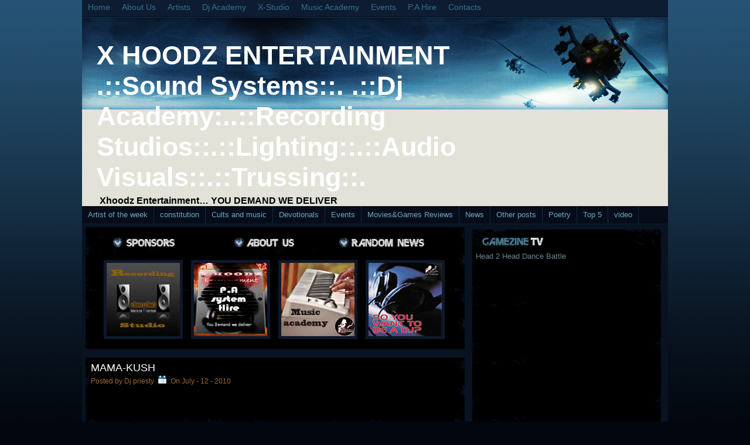

--- FILE ---
content_type: text/html; charset=UTF-8
request_url: https://x-hoodz.com/mama-kush/
body_size: 8374
content:
<!DOCTYPE html PUBLIC "-//W3C//DTD XHTML 1.0 Transitional//EN" "http://www.w3.org/TR/xhtml1/DTD/xhtml1-transitional.dtd">
<html xmlns="http://www.w3.org/1999/xhtml" lang="en-US">
<head profile="http://gmpg.org/xfn/11">
<meta http-equiv="Content-Type" content="text/html; charset=UTF-8" />
<title>X HOODZ ENTERTAINMENT .::Sound Systems::. .::Dj Academy:..::Recording Studios::.::Lighting::.::Audio Visuals::.::Trussing::.  &raquo; Blog Archive   &raquo; MAMA-Kush</title>
<meta name="generator" content="WordPress 6.8.3" /> <!-- leave this for stats -->
<link rel="stylesheet" href="https://x-hoodz.com/wp-content/themes/gamezine/style.css" type="text/css" media="all" />
<link rel="alternate" type="application/rss+xml" title="X HOODZ ENTERTAINMENT .::Sound Systems::. .::Dj Academy:..::Recording Studios::.::Lighting::.::Audio Visuals::.::Trussing::. RSS Feed" href="https://x-hoodz.com/feed/" />
<link rel="pingback" href="https://x-hoodz.com/xmlrpc.php" />
<link rel="stylesheet" type="text/css" href="https://x-hoodz.com/wp-content/themes/gamezine/glide.css" media="screen" />	
<link rel="stylesheet" type="text/css" href="https://x-hoodz.com/wp-content/themes/gamezine/tabs.css" media="screen" />	
<script type="text/javascript" src="https://x-hoodz.com/wp-content/themes/gamezine/js/jquery-1.2.6.min.js"></script>
<script type="text/javascript" src="https://x-hoodz.com/wp-content/themes/gamezine/js/superfish.js"></script>
<script type="text/javascript" src="https://x-hoodz.com/wp-content/themes/gamezine/js/hoverIntent.js"></script>
<script type="text/javascript" src="https://x-hoodz.com/wp-content/themes/gamezine/js/glide.js"></script>
<script type="text/javascript" src="https://x-hoodz.com/wp-content/themes/gamezine/js/slider.js"></script>
<script type="text/javascript" src="https://x-hoodz.com/wp-content/themes/gamezine/js/hover.js"></script>
<script type="text/javascript" src="https://x-hoodz.com/wp-content/themes/gamezine/js/jquery-ui-personalized-1.5.2.packed.js"></script>

<script type="text/javascript">
	jQuery(function(){
			jQuery('ul.sf-menu').superfish();
		});
</script>


		<link rel='archives' title='July 2016' href='https://x-hoodz.com/2016/07/' />
	<link rel='archives' title='December 2015' href='https://x-hoodz.com/2015/12/' />
	<link rel='archives' title='October 2015' href='https://x-hoodz.com/2015/10/' />
	<link rel='archives' title='September 2015' href='https://x-hoodz.com/2015/09/' />
	<link rel='archives' title='August 2015' href='https://x-hoodz.com/2015/08/' />
	<link rel='archives' title='June 2015' href='https://x-hoodz.com/2015/06/' />
	<link rel='archives' title='May 2015' href='https://x-hoodz.com/2015/05/' />
	<link rel='archives' title='March 2015' href='https://x-hoodz.com/2015/03/' />
	<link rel='archives' title='February 2015' href='https://x-hoodz.com/2015/02/' />
	<link rel='archives' title='January 2015' href='https://x-hoodz.com/2015/01/' />
	<link rel='archives' title='September 2014' href='https://x-hoodz.com/2014/09/' />
	<link rel='archives' title='July 2014' href='https://x-hoodz.com/2014/07/' />
	<link rel='archives' title='June 2014' href='https://x-hoodz.com/2014/06/' />
	<link rel='archives' title='May 2014' href='https://x-hoodz.com/2014/05/' />
	<link rel='archives' title='February 2014' href='https://x-hoodz.com/2014/02/' />
	<link rel='archives' title='January 2014' href='https://x-hoodz.com/2014/01/' />
	<link rel='archives' title='November 2013' href='https://x-hoodz.com/2013/11/' />
	<link rel='archives' title='October 2013' href='https://x-hoodz.com/2013/10/' />
	<link rel='archives' title='August 2013' href='https://x-hoodz.com/2013/08/' />
	<link rel='archives' title='July 2013' href='https://x-hoodz.com/2013/07/' />
	<link rel='archives' title='June 2013' href='https://x-hoodz.com/2013/06/' />
	<link rel='archives' title='April 2013' href='https://x-hoodz.com/2013/04/' />
	<link rel='archives' title='March 2013' href='https://x-hoodz.com/2013/03/' />
	<link rel='archives' title='February 2013' href='https://x-hoodz.com/2013/02/' />
	<link rel='archives' title='January 2013' href='https://x-hoodz.com/2013/01/' />
	<link rel='archives' title='December 2012' href='https://x-hoodz.com/2012/12/' />
	<link rel='archives' title='November 2012' href='https://x-hoodz.com/2012/11/' />
	<link rel='archives' title='October 2012' href='https://x-hoodz.com/2012/10/' />
	<link rel='archives' title='September 2012' href='https://x-hoodz.com/2012/09/' />
	<link rel='archives' title='August 2012' href='https://x-hoodz.com/2012/08/' />
	<link rel='archives' title='July 2012' href='https://x-hoodz.com/2012/07/' />
	<link rel='archives' title='June 2012' href='https://x-hoodz.com/2012/06/' />
	<link rel='archives' title='May 2012' href='https://x-hoodz.com/2012/05/' />
	<link rel='archives' title='March 2012' href='https://x-hoodz.com/2012/03/' />
	<link rel='archives' title='February 2012' href='https://x-hoodz.com/2012/02/' />
	<link rel='archives' title='January 2012' href='https://x-hoodz.com/2012/01/' />
	<link rel='archives' title='November 2011' href='https://x-hoodz.com/2011/11/' />
	<link rel='archives' title='October 2011' href='https://x-hoodz.com/2011/10/' />
	<link rel='archives' title='September 2011' href='https://x-hoodz.com/2011/09/' />
	<link rel='archives' title='August 2011' href='https://x-hoodz.com/2011/08/' />
	<link rel='archives' title='July 2011' href='https://x-hoodz.com/2011/07/' />
	<link rel='archives' title='June 2011' href='https://x-hoodz.com/2011/06/' />
	<link rel='archives' title='May 2011' href='https://x-hoodz.com/2011/05/' />
	<link rel='archives' title='April 2011' href='https://x-hoodz.com/2011/04/' />
	<link rel='archives' title='March 2011' href='https://x-hoodz.com/2011/03/' />
	<link rel='archives' title='February 2011' href='https://x-hoodz.com/2011/02/' />
	<link rel='archives' title='January 2011' href='https://x-hoodz.com/2011/01/' />
	<link rel='archives' title='November 2010' href='https://x-hoodz.com/2010/11/' />
	<link rel='archives' title='September 2010' href='https://x-hoodz.com/2010/09/' />
	<link rel='archives' title='August 2010' href='https://x-hoodz.com/2010/08/' />
	<link rel='archives' title='July 2010' href='https://x-hoodz.com/2010/07/' />
	<link rel='archives' title='June 2010' href='https://x-hoodz.com/2010/06/' />
	<link rel='archives' title='May 2010' href='https://x-hoodz.com/2010/05/' />
	<link rel='archives' title='April 2010' href='https://x-hoodz.com/2010/04/' />
	<link rel='archives' title='March 2010' href='https://x-hoodz.com/2010/03/' />
	<link rel='archives' title='February 2010' href='https://x-hoodz.com/2010/02/' />
		<meta name='robots' content='max-image-preview:large' />
	<style>img:is([sizes="auto" i], [sizes^="auto," i]) { contain-intrinsic-size: 3000px 1500px }</style>
	<link rel="alternate" type="application/rss+xml" title="X HOODZ ENTERTAINMENT .::Sound Systems::. .::Dj Academy:..::Recording Studios::.::Lighting::.::Audio Visuals::.::Trussing::. &raquo; MAMA-Kush Comments Feed" href="https://x-hoodz.com/mama-kush/feed/" />
<script type="text/javascript">
/* <![CDATA[ */
window._wpemojiSettings = {"baseUrl":"https:\/\/s.w.org\/images\/core\/emoji\/16.0.1\/72x72\/","ext":".png","svgUrl":"https:\/\/s.w.org\/images\/core\/emoji\/16.0.1\/svg\/","svgExt":".svg","source":{"concatemoji":"https:\/\/x-hoodz.com\/wp-includes\/js\/wp-emoji-release.min.js?ver=6.8.3"}};
/*! This file is auto-generated */
!function(s,n){var o,i,e;function c(e){try{var t={supportTests:e,timestamp:(new Date).valueOf()};sessionStorage.setItem(o,JSON.stringify(t))}catch(e){}}function p(e,t,n){e.clearRect(0,0,e.canvas.width,e.canvas.height),e.fillText(t,0,0);var t=new Uint32Array(e.getImageData(0,0,e.canvas.width,e.canvas.height).data),a=(e.clearRect(0,0,e.canvas.width,e.canvas.height),e.fillText(n,0,0),new Uint32Array(e.getImageData(0,0,e.canvas.width,e.canvas.height).data));return t.every(function(e,t){return e===a[t]})}function u(e,t){e.clearRect(0,0,e.canvas.width,e.canvas.height),e.fillText(t,0,0);for(var n=e.getImageData(16,16,1,1),a=0;a<n.data.length;a++)if(0!==n.data[a])return!1;return!0}function f(e,t,n,a){switch(t){case"flag":return n(e,"\ud83c\udff3\ufe0f\u200d\u26a7\ufe0f","\ud83c\udff3\ufe0f\u200b\u26a7\ufe0f")?!1:!n(e,"\ud83c\udde8\ud83c\uddf6","\ud83c\udde8\u200b\ud83c\uddf6")&&!n(e,"\ud83c\udff4\udb40\udc67\udb40\udc62\udb40\udc65\udb40\udc6e\udb40\udc67\udb40\udc7f","\ud83c\udff4\u200b\udb40\udc67\u200b\udb40\udc62\u200b\udb40\udc65\u200b\udb40\udc6e\u200b\udb40\udc67\u200b\udb40\udc7f");case"emoji":return!a(e,"\ud83e\udedf")}return!1}function g(e,t,n,a){var r="undefined"!=typeof WorkerGlobalScope&&self instanceof WorkerGlobalScope?new OffscreenCanvas(300,150):s.createElement("canvas"),o=r.getContext("2d",{willReadFrequently:!0}),i=(o.textBaseline="top",o.font="600 32px Arial",{});return e.forEach(function(e){i[e]=t(o,e,n,a)}),i}function t(e){var t=s.createElement("script");t.src=e,t.defer=!0,s.head.appendChild(t)}"undefined"!=typeof Promise&&(o="wpEmojiSettingsSupports",i=["flag","emoji"],n.supports={everything:!0,everythingExceptFlag:!0},e=new Promise(function(e){s.addEventListener("DOMContentLoaded",e,{once:!0})}),new Promise(function(t){var n=function(){try{var e=JSON.parse(sessionStorage.getItem(o));if("object"==typeof e&&"number"==typeof e.timestamp&&(new Date).valueOf()<e.timestamp+604800&&"object"==typeof e.supportTests)return e.supportTests}catch(e){}return null}();if(!n){if("undefined"!=typeof Worker&&"undefined"!=typeof OffscreenCanvas&&"undefined"!=typeof URL&&URL.createObjectURL&&"undefined"!=typeof Blob)try{var e="postMessage("+g.toString()+"("+[JSON.stringify(i),f.toString(),p.toString(),u.toString()].join(",")+"));",a=new Blob([e],{type:"text/javascript"}),r=new Worker(URL.createObjectURL(a),{name:"wpTestEmojiSupports"});return void(r.onmessage=function(e){c(n=e.data),r.terminate(),t(n)})}catch(e){}c(n=g(i,f,p,u))}t(n)}).then(function(e){for(var t in e)n.supports[t]=e[t],n.supports.everything=n.supports.everything&&n.supports[t],"flag"!==t&&(n.supports.everythingExceptFlag=n.supports.everythingExceptFlag&&n.supports[t]);n.supports.everythingExceptFlag=n.supports.everythingExceptFlag&&!n.supports.flag,n.DOMReady=!1,n.readyCallback=function(){n.DOMReady=!0}}).then(function(){return e}).then(function(){var e;n.supports.everything||(n.readyCallback(),(e=n.source||{}).concatemoji?t(e.concatemoji):e.wpemoji&&e.twemoji&&(t(e.twemoji),t(e.wpemoji)))}))}((window,document),window._wpemojiSettings);
/* ]]> */
</script>
<style id='wp-emoji-styles-inline-css' type='text/css'>

	img.wp-smiley, img.emoji {
		display: inline !important;
		border: none !important;
		box-shadow: none !important;
		height: 1em !important;
		width: 1em !important;
		margin: 0 0.07em !important;
		vertical-align: -0.1em !important;
		background: none !important;
		padding: 0 !important;
	}
</style>
<link rel='stylesheet' id='wp-block-library-css' href='https://x-hoodz.com/wp-includes/css/dist/block-library/style.min.css?ver=6.8.3' type='text/css' media='all' />
<style id='classic-theme-styles-inline-css' type='text/css'>
/*! This file is auto-generated */
.wp-block-button__link{color:#fff;background-color:#32373c;border-radius:9999px;box-shadow:none;text-decoration:none;padding:calc(.667em + 2px) calc(1.333em + 2px);font-size:1.125em}.wp-block-file__button{background:#32373c;color:#fff;text-decoration:none}
</style>
<style id='global-styles-inline-css' type='text/css'>
:root{--wp--preset--aspect-ratio--square: 1;--wp--preset--aspect-ratio--4-3: 4/3;--wp--preset--aspect-ratio--3-4: 3/4;--wp--preset--aspect-ratio--3-2: 3/2;--wp--preset--aspect-ratio--2-3: 2/3;--wp--preset--aspect-ratio--16-9: 16/9;--wp--preset--aspect-ratio--9-16: 9/16;--wp--preset--color--black: #000000;--wp--preset--color--cyan-bluish-gray: #abb8c3;--wp--preset--color--white: #ffffff;--wp--preset--color--pale-pink: #f78da7;--wp--preset--color--vivid-red: #cf2e2e;--wp--preset--color--luminous-vivid-orange: #ff6900;--wp--preset--color--luminous-vivid-amber: #fcb900;--wp--preset--color--light-green-cyan: #7bdcb5;--wp--preset--color--vivid-green-cyan: #00d084;--wp--preset--color--pale-cyan-blue: #8ed1fc;--wp--preset--color--vivid-cyan-blue: #0693e3;--wp--preset--color--vivid-purple: #9b51e0;--wp--preset--gradient--vivid-cyan-blue-to-vivid-purple: linear-gradient(135deg,rgba(6,147,227,1) 0%,rgb(155,81,224) 100%);--wp--preset--gradient--light-green-cyan-to-vivid-green-cyan: linear-gradient(135deg,rgb(122,220,180) 0%,rgb(0,208,130) 100%);--wp--preset--gradient--luminous-vivid-amber-to-luminous-vivid-orange: linear-gradient(135deg,rgba(252,185,0,1) 0%,rgba(255,105,0,1) 100%);--wp--preset--gradient--luminous-vivid-orange-to-vivid-red: linear-gradient(135deg,rgba(255,105,0,1) 0%,rgb(207,46,46) 100%);--wp--preset--gradient--very-light-gray-to-cyan-bluish-gray: linear-gradient(135deg,rgb(238,238,238) 0%,rgb(169,184,195) 100%);--wp--preset--gradient--cool-to-warm-spectrum: linear-gradient(135deg,rgb(74,234,220) 0%,rgb(151,120,209) 20%,rgb(207,42,186) 40%,rgb(238,44,130) 60%,rgb(251,105,98) 80%,rgb(254,248,76) 100%);--wp--preset--gradient--blush-light-purple: linear-gradient(135deg,rgb(255,206,236) 0%,rgb(152,150,240) 100%);--wp--preset--gradient--blush-bordeaux: linear-gradient(135deg,rgb(254,205,165) 0%,rgb(254,45,45) 50%,rgb(107,0,62) 100%);--wp--preset--gradient--luminous-dusk: linear-gradient(135deg,rgb(255,203,112) 0%,rgb(199,81,192) 50%,rgb(65,88,208) 100%);--wp--preset--gradient--pale-ocean: linear-gradient(135deg,rgb(255,245,203) 0%,rgb(182,227,212) 50%,rgb(51,167,181) 100%);--wp--preset--gradient--electric-grass: linear-gradient(135deg,rgb(202,248,128) 0%,rgb(113,206,126) 100%);--wp--preset--gradient--midnight: linear-gradient(135deg,rgb(2,3,129) 0%,rgb(40,116,252) 100%);--wp--preset--font-size--small: 13px;--wp--preset--font-size--medium: 20px;--wp--preset--font-size--large: 36px;--wp--preset--font-size--x-large: 42px;--wp--preset--spacing--20: 0.44rem;--wp--preset--spacing--30: 0.67rem;--wp--preset--spacing--40: 1rem;--wp--preset--spacing--50: 1.5rem;--wp--preset--spacing--60: 2.25rem;--wp--preset--spacing--70: 3.38rem;--wp--preset--spacing--80: 5.06rem;--wp--preset--shadow--natural: 6px 6px 9px rgba(0, 0, 0, 0.2);--wp--preset--shadow--deep: 12px 12px 50px rgba(0, 0, 0, 0.4);--wp--preset--shadow--sharp: 6px 6px 0px rgba(0, 0, 0, 0.2);--wp--preset--shadow--outlined: 6px 6px 0px -3px rgba(255, 255, 255, 1), 6px 6px rgba(0, 0, 0, 1);--wp--preset--shadow--crisp: 6px 6px 0px rgba(0, 0, 0, 1);}:where(.is-layout-flex){gap: 0.5em;}:where(.is-layout-grid){gap: 0.5em;}body .is-layout-flex{display: flex;}.is-layout-flex{flex-wrap: wrap;align-items: center;}.is-layout-flex > :is(*, div){margin: 0;}body .is-layout-grid{display: grid;}.is-layout-grid > :is(*, div){margin: 0;}:where(.wp-block-columns.is-layout-flex){gap: 2em;}:where(.wp-block-columns.is-layout-grid){gap: 2em;}:where(.wp-block-post-template.is-layout-flex){gap: 1.25em;}:where(.wp-block-post-template.is-layout-grid){gap: 1.25em;}.has-black-color{color: var(--wp--preset--color--black) !important;}.has-cyan-bluish-gray-color{color: var(--wp--preset--color--cyan-bluish-gray) !important;}.has-white-color{color: var(--wp--preset--color--white) !important;}.has-pale-pink-color{color: var(--wp--preset--color--pale-pink) !important;}.has-vivid-red-color{color: var(--wp--preset--color--vivid-red) !important;}.has-luminous-vivid-orange-color{color: var(--wp--preset--color--luminous-vivid-orange) !important;}.has-luminous-vivid-amber-color{color: var(--wp--preset--color--luminous-vivid-amber) !important;}.has-light-green-cyan-color{color: var(--wp--preset--color--light-green-cyan) !important;}.has-vivid-green-cyan-color{color: var(--wp--preset--color--vivid-green-cyan) !important;}.has-pale-cyan-blue-color{color: var(--wp--preset--color--pale-cyan-blue) !important;}.has-vivid-cyan-blue-color{color: var(--wp--preset--color--vivid-cyan-blue) !important;}.has-vivid-purple-color{color: var(--wp--preset--color--vivid-purple) !important;}.has-black-background-color{background-color: var(--wp--preset--color--black) !important;}.has-cyan-bluish-gray-background-color{background-color: var(--wp--preset--color--cyan-bluish-gray) !important;}.has-white-background-color{background-color: var(--wp--preset--color--white) !important;}.has-pale-pink-background-color{background-color: var(--wp--preset--color--pale-pink) !important;}.has-vivid-red-background-color{background-color: var(--wp--preset--color--vivid-red) !important;}.has-luminous-vivid-orange-background-color{background-color: var(--wp--preset--color--luminous-vivid-orange) !important;}.has-luminous-vivid-amber-background-color{background-color: var(--wp--preset--color--luminous-vivid-amber) !important;}.has-light-green-cyan-background-color{background-color: var(--wp--preset--color--light-green-cyan) !important;}.has-vivid-green-cyan-background-color{background-color: var(--wp--preset--color--vivid-green-cyan) !important;}.has-pale-cyan-blue-background-color{background-color: var(--wp--preset--color--pale-cyan-blue) !important;}.has-vivid-cyan-blue-background-color{background-color: var(--wp--preset--color--vivid-cyan-blue) !important;}.has-vivid-purple-background-color{background-color: var(--wp--preset--color--vivid-purple) !important;}.has-black-border-color{border-color: var(--wp--preset--color--black) !important;}.has-cyan-bluish-gray-border-color{border-color: var(--wp--preset--color--cyan-bluish-gray) !important;}.has-white-border-color{border-color: var(--wp--preset--color--white) !important;}.has-pale-pink-border-color{border-color: var(--wp--preset--color--pale-pink) !important;}.has-vivid-red-border-color{border-color: var(--wp--preset--color--vivid-red) !important;}.has-luminous-vivid-orange-border-color{border-color: var(--wp--preset--color--luminous-vivid-orange) !important;}.has-luminous-vivid-amber-border-color{border-color: var(--wp--preset--color--luminous-vivid-amber) !important;}.has-light-green-cyan-border-color{border-color: var(--wp--preset--color--light-green-cyan) !important;}.has-vivid-green-cyan-border-color{border-color: var(--wp--preset--color--vivid-green-cyan) !important;}.has-pale-cyan-blue-border-color{border-color: var(--wp--preset--color--pale-cyan-blue) !important;}.has-vivid-cyan-blue-border-color{border-color: var(--wp--preset--color--vivid-cyan-blue) !important;}.has-vivid-purple-border-color{border-color: var(--wp--preset--color--vivid-purple) !important;}.has-vivid-cyan-blue-to-vivid-purple-gradient-background{background: var(--wp--preset--gradient--vivid-cyan-blue-to-vivid-purple) !important;}.has-light-green-cyan-to-vivid-green-cyan-gradient-background{background: var(--wp--preset--gradient--light-green-cyan-to-vivid-green-cyan) !important;}.has-luminous-vivid-amber-to-luminous-vivid-orange-gradient-background{background: var(--wp--preset--gradient--luminous-vivid-amber-to-luminous-vivid-orange) !important;}.has-luminous-vivid-orange-to-vivid-red-gradient-background{background: var(--wp--preset--gradient--luminous-vivid-orange-to-vivid-red) !important;}.has-very-light-gray-to-cyan-bluish-gray-gradient-background{background: var(--wp--preset--gradient--very-light-gray-to-cyan-bluish-gray) !important;}.has-cool-to-warm-spectrum-gradient-background{background: var(--wp--preset--gradient--cool-to-warm-spectrum) !important;}.has-blush-light-purple-gradient-background{background: var(--wp--preset--gradient--blush-light-purple) !important;}.has-blush-bordeaux-gradient-background{background: var(--wp--preset--gradient--blush-bordeaux) !important;}.has-luminous-dusk-gradient-background{background: var(--wp--preset--gradient--luminous-dusk) !important;}.has-pale-ocean-gradient-background{background: var(--wp--preset--gradient--pale-ocean) !important;}.has-electric-grass-gradient-background{background: var(--wp--preset--gradient--electric-grass) !important;}.has-midnight-gradient-background{background: var(--wp--preset--gradient--midnight) !important;}.has-small-font-size{font-size: var(--wp--preset--font-size--small) !important;}.has-medium-font-size{font-size: var(--wp--preset--font-size--medium) !important;}.has-large-font-size{font-size: var(--wp--preset--font-size--large) !important;}.has-x-large-font-size{font-size: var(--wp--preset--font-size--x-large) !important;}
:where(.wp-block-post-template.is-layout-flex){gap: 1.25em;}:where(.wp-block-post-template.is-layout-grid){gap: 1.25em;}
:where(.wp-block-columns.is-layout-flex){gap: 2em;}:where(.wp-block-columns.is-layout-grid){gap: 2em;}
:root :where(.wp-block-pullquote){font-size: 1.5em;line-height: 1.6;}
</style>
<link rel="https://api.w.org/" href="https://x-hoodz.com/wp-json/" /><link rel="alternate" title="JSON" type="application/json" href="https://x-hoodz.com/wp-json/wp/v2/posts/1994" /><link rel="EditURI" type="application/rsd+xml" title="RSD" href="https://x-hoodz.com/xmlrpc.php?rsd" />
<meta name="generator" content="WordPress 6.8.3" />
<link rel="canonical" href="https://x-hoodz.com/mama-kush/" />
<link rel='shortlink' href='https://x-hoodz.com/?p=1994' />
<link rel="alternate" title="oEmbed (JSON)" type="application/json+oembed" href="https://x-hoodz.com/wp-json/oembed/1.0/embed?url=https%3A%2F%2Fx-hoodz.com%2Fmama-kush%2F" />
<link rel="alternate" title="oEmbed (XML)" type="text/xml+oembed" href="https://x-hoodz.com/wp-json/oembed/1.0/embed?url=https%3A%2F%2Fx-hoodz.com%2Fmama-kush%2F&#038;format=xml" />
<link rel="icon" href="https://x-hoodz.com/wp-content/uploads/2016/07/cropped-xhoodz-32x32.jpg" sizes="32x32" />
<link rel="icon" href="https://x-hoodz.com/wp-content/uploads/2016/07/cropped-xhoodz-192x192.jpg" sizes="192x192" />
<link rel="apple-touch-icon" href="https://x-hoodz.com/wp-content/uploads/2016/07/cropped-xhoodz-180x180.jpg" />
<meta name="msapplication-TileImage" content="https://x-hoodz.com/wp-content/uploads/2016/07/cropped-xhoodz-270x270.jpg" />
</head>
<body>


<div class="wrapper">
<div id="foxmenucontainer">
	<div id="menu">
		<ul>
			<li><a href="https://x-hoodz.com">Home</a></li>
			<li class="page_item page-item-5"><a href="https://x-hoodz.com/">About Us</a></li>
<li class="page_item page-item-156"><a href="https://x-hoodz.com/artists/">Artists</a></li>
<li class="page_item page-item-243"><a href="https://x-hoodz.com/x-hoodz-deejays/">Dj Academy</a></li>
<li class="page_item page-item-52"><a href="https://x-hoodz.com/music-studio/">X-Studio</a></li>
<li class="page_item page-item-67"><a href="https://x-hoodz.com/x-hoodz-academy/">Music Academy</a></li>
<li class="page_item page-item-271"><a href="https://x-hoodz.com/events/">Events</a></li>
<li class="page_item page-item-279"><a href="https://x-hoodz.com/p-a-hire/">P.A Hire</a></li>
<li class="page_item page-item-25"><a href="https://x-hoodz.com/contacts/">Contacts</a></li>
		
		</ul>
	</div>		
</div>
 <div class="clear"></div>
<div id="top"> 
	<div class="blogname">
		<h1><a href="https://x-hoodz.com/" title="X HOODZ ENTERTAINMENT .::Sound Systems::. .::Dj Academy:..::Recording Studios::.::Lighting::.::Audio Visuals::.::Trussing::.">X HOODZ ENTERTAINMENT .::Sound Systems::. .::Dj Academy:..::Recording Studios::.::Lighting::.::Audio Visuals::.::Trussing::.</a></h1>
		<h2>Xhoodz Entertainment&#8230; YOU DEMAND WE DELIVER</h2>
	</div>
	
</div>

<div id="cat">
	<ul class="sf-menu">
	<li class="cat-item cat-item-20"><a href="https://x-hoodz.com/category/artist-of-the-week/">Artist of the week</a>
</li>
	<li class="cat-item cat-item-21"><a href="https://x-hoodz.com/category/constitution/">constitution</a>
</li>
	<li class="cat-item cat-item-12"><a href="https://x-hoodz.com/category/cults/">Cults and music</a>
</li>
	<li class="cat-item cat-item-13"><a href="https://x-hoodz.com/category/devotionals/">Devotionals</a>
</li>
	<li class="cat-item cat-item-3"><a href="https://x-hoodz.com/category/review-of-all-x-hoodz-ent-events/">Events</a>
</li>
	<li class="cat-item cat-item-15"><a href="https://x-hoodz.com/category/movie-reviews/">Movies&amp;Games Reviews</a>
</li>
	<li class="cat-item cat-item-4"><a href="https://x-hoodz.com/category/news/">News</a>
</li>
	<li class="cat-item cat-item-8"><a href="https://x-hoodz.com/category/other-posts/">Other posts</a>
</li>
	<li class="cat-item cat-item-16"><a href="https://x-hoodz.com/category/poetry/">Poetry</a>
</li>
	<li class="cat-item cat-item-9"><a href="https://x-hoodz.com/category/top-5/">Top 5</a>
</li>
	<li class="cat-item cat-item-11"><a href="https://x-hoodz.com/category/video/">video</a>
</li>
</ul>
</div>
 <div class="clear"></div>
<div class="content">
<div id="content">
<div id="tabzine" class="widgets">

            <ul class="tabnav">
                <li class="sp1"><a href="#sponsor"></a></li>
                <li class="ab2"><a href="#about"></a></li>
                <li class="rn3"><a href="#random"></a></li>
            </ul>

<div id="sponsor" class="tabdiv">
           <div class="sponsor">

<ul>

<li>
<a href="https://x-hoodz.com/music-studio/" rel="bookmark" title=""><img src="https://x-hoodz.com/wp-content/uploads/2011/06/M-studio.jpg" alt="" /></a>
</li>	

<li>
<a href="https://x-hoodz.com/p-a-hire/" rel="bookmark" title=""><img src="https://x-hoodz.com/wp-content/uploads/2011/06/decibels.jpg" alt="" /></a>
</li>

<li>
<a href="https://x-hoodz.com/x-hoodz-academy/" rel="bookmark" title=""><img src="https://x-hoodz.com/wp-content/uploads/2009/11/M-Academy.jpg" alt="" /></a>
</li>

<li>
<a href="https://x-hoodz.com/x-hoodz-deejays/" rel="bookmark" title=""><img src="https://x-hoodz.com/wp-content/uploads/2010/02/final.jpg" alt="" /></a>
</li>

</ul>
</div>

            </div><!--/popular-->
            
            <div id="about" class="tabdiv">

			
<p class="text">
<img src="https://x-hoodz.com/wp-content/uploads/2010/02/avatar.jpg" class="avatar" alt="" />
X-hoodz Entertainment is a holistic company offering redefined entertainment from outdoor Entertainment,Studio recording(both video and audio recordings),Dj academy and music school. 
</p>
			
			
			
			
			
			
            </div><!--/recent-->
            
            <div id="random" class="tabdiv">
<div class="ranlist">



<div class="rblock">
<img src="https://x-hoodz.com/wp-content/uploads/2012/08/xhoodz-media.jpg" width="80" height="55" alt=""  />

<h2><a href="https://x-hoodz.com/music-and-dj-academy/" title="Music and Dj academy">Music and Dj academy</a></h2>
<div class="auth"> Feb-14-2015  </div> 
<div class="fmeta"> 	

<a href="https://x-hoodz.com/music-and-dj-academy/#comments">3 COMMENTS</a></div>
</div>

<div class="rblock">
<img src="https://x-hoodz.com/wp-content/uploads/2009/10/homepg-img1.jpg" width="80" height="55" alt=""  />

<h2><a href="https://x-hoodz.com/advertise-your-gig-here/" title="Advertise Your Gig Here">Advertise Your Gig Here</a></h2>
<div class="auth"> Apr-1-2010  </div> 
<div class="fmeta"> 	

<a href="https://x-hoodz.com/advertise-your-gig-here/#respond">ADD COMMENTS</a></div>
</div>

<div class="rblock">
<img src="https://x-hoodz.com/wp-content/uploads/2010/03/End_Times_by_cherieroberts2.jpg" width="80" height="55" alt=""  />

<h2><a href="https://x-hoodz.com/806/" title="End Of The World Prophecies">End Of The World Prophecies</a></h2>
<div class="auth"> Mar-20-2010  </div> 
<div class="fmeta"> 	

<a href="https://x-hoodz.com/806/#comments">2 COMMENTS</a></div>
</div>

<div class="rblock">
<img src="https://x-hoodz.com/wp-content/uploads/2010/03/images.jpg" width="80" height="55" alt=""  />

<h2><a href="https://x-hoodz.com/sho-barakapre-order-lions-liars/" title="Sho Baraka(Lions &#038; Liars-The Album)">Sho Baraka(Lions &#038; Liars-The Album)</a></h2>
<div class="auth"> Mar-19-2010  </div> 
<div class="fmeta"> 	

<a href="https://x-hoodz.com/sho-barakapre-order-lions-liars/#respond">ADD COMMENTS</a></div>
</div>

<div class="rblock">
<img src="https://x-hoodz.com/wp-content/uploads/2013/02/Achana-Na-Mimi-Kelele-Takatifu.jpg" width="80" height="55" alt=""  />

<h2><a href="https://x-hoodz.com/achana-na-mimi-kelele-takatifu/" title="Achana Na Mimi &#8211; Kelele Takatifu">Achana Na Mimi &#8211; Kelele Takatifu</a></h2>
<div class="auth"> Feb-26-2013  </div> 
<div class="fmeta"> 	

<a href="https://x-hoodz.com/achana-na-mimi-kelele-takatifu/#respond">ADD COMMENTS</a></div>
</div>

<div class="rblock">
<img src="https://x-hoodz.com/wp-content/uploads/2012/10/Psalms-Ebube.jpg" width="80" height="55" alt=""  />

<h2><a href="https://x-hoodz.com/think-of-you-by-psalm-ebube/" title="think of you by Psalm Ebube">think of you by Psalm Ebube</a></h2>
<div class="auth"> Oct-15-2012  </div> 
<div class="fmeta"> 	

<a href="https://x-hoodz.com/think-of-you-by-psalm-ebube/#respond">ADD COMMENTS</a></div>
</div>



</div>

            </div><!--featured-->

        </div><!--/widget-->
		 <div class="clear"></div>

<div class="single" id="post-1994">
<div class="title">

<h2><a href="https://x-hoodz.com/mama-kush/" rel="bookmark" title="Permanent Link to MAMA-Kush">MAMA-Kush</a></h2>
<div class="data"><span class="author">Posted by Dj priesty</span> <span class="clock"> On July - 12 - 2010</span></div>	
</div>

<div class="cover">
<div class="sentry">
					<p><object width="480" height="385"><param name="movie" value="http://www.youtube.com/v/G6jyD4oZ5aQ&amp;hl=en_US&amp;fs=1?rel=0" /><param name="allowFullScreen" value="true" /><param name="allowscriptaccess" value="always" /><embed src="http://www.youtube.com/v/G6jyD4oZ5aQ&amp;hl=en_US&amp;fs=1?rel=0" type="application/x-shockwave-flash" allowscriptaccess="always" allowfullscreen="allowfullscreen" width="310" height="385" /></object></p>
					<div class="clear"></div>
					

	
<div class="ad1"> 
<script type="text/javascript"><!--
google_ad_client = "Adsense Code";
/* 468x60, created 19/11/08 */
google_ad_slot = "6499917192";
google_ad_width = 468;
google_ad_height = 60;
//-->
</script>
<script type="text/javascript"
src="http://pagead2.googlesyndication.com/pagead/show_ads.js">
</script>
</div></div>

</div>

<div class="spostinfo">
					<div class="category"><a href="https://x-hoodz.com/category/video/" rel="category tag">video</a> </div>
				
</div>


</div>





<!-- You can start editing here. -->

<div class="comments" id="comments">


<div class="comments-count">1 Response so far</div>
<div class="commentbox">
	<ol>

	
		<li class="alt" id="comment-694">
			<img alt='' src='https://secure.gravatar.com/avatar/323d399a7978a6c87504b295e312c3a1e5181aa5acb8a80c990159a2e0ee3b77?s=40&#038;d=mm&#038;r=g' srcset='https://secure.gravatar.com/avatar/323d399a7978a6c87504b295e312c3a1e5181aa5acb8a80c990159a2e0ee3b77?s=80&#038;d=mm&#038;r=g 2x' class='avatar avatar-40 photo' height='40' width='40' decoding='async'/>			<strong>Duncan</strong> Said,
			
		<p>Hey, dont u think that women are gaining more power n the powerfull seats in the world coz of their hardwork? Men have laid back n have become so lazy n thus women taking over, Men shud realise this and wakeup&#8230; its a wakeup call&#8230; Baraka</p>
	
		 
			<p class="comment-meta"><small>Posted on <a href="#comment-694" title="">July 15th, 2010 at 13:18</a></small>  </p>
	
		</li>
 	
	
	
	</ol>
</div>

 


<h2 id="respond">Add your comment</h2>

<p>You must be <a href="https://x-hoodz.com/wp-login.php?redirect_to=https://x-hoodz.com/mama-kush/">logged in</a> to post a comment.</p>


</div>
	
</div>


<div id="rightcol">


<div id="fideohead"></div>

<div id="fvideo">

<p>Head 2 Head Dance Battle<br />
<iframe loading="lazy" src="https://www.youtube.com/embed/hJQWZmmN7yQ" width="310" height="315" frameborder="0" allowfullscreen="allowfullscreen"></iframe><br />
Platinum Dance group were the overall Head 2 Head dance batlle in Kenya in the year 2015, December 18th</p>
<h2><a href="https://x-hoodz.com/head-2-head-african-theme-platinum-dancers/" title="Head 2 Head African theme Platinum Dancers">Head 2 Head African theme Platinum Dancers</a></h2>
 <div class="fat"> Posted by Dj priesty </div>
</div>
<div id="fideofoot"></div>
 <div class="clear"></div><div id="search">
			<form method="get" id="searchform" action="https://x-hoodz.com" >
					<input id="s" type="text" name="s" value="" onblur="if(this.value == '') {this.value = 'Site Search ';}" onfocus="if(this.value == 'Site Search') {this.value = '';}"  />
					

					<input id="searchsubmit" type="submit" value="" />
			
				</form>

</div>
<div class="featlist">
<div class="highlight"></div>

<div class="fblock">
<img src="https://x-hoodz.com/wp-content/uploads/2015/09/RECAPP-ft-RIGGA-5-STONES.jpg" width="80" height="55" alt=""  />

<h2><a href="https://x-hoodz.com/recapp-ft-rigga-5-stones/" title="RECAPP ft RIGGA &#8211; 5 STONES">RECAPP ft RIGGA &#8211; 5 STONES</a></h2>
<div class="auth"> Posted by Dj priesty </div> 
<div class="fmeta"> 	

Sep-2-2015 

</div>
</div>

<div class="fblock">
<img src="https://x-hoodz.com/wp-content/uploads/2015/08/Eko-Dydda-Nina-One.jpg" width="80" height="55" alt=""  />

<h2><a href="https://x-hoodz.com/eko-dydda-nina-one/" title="Eko Dydda &#8211; Nina One">Eko Dydda &#8211; Nina One</a></h2>
<div class="auth"> Posted by Dj priesty </div> 
<div class="fmeta"> 	

Aug-14-2015 

</div>
</div>

<div class="fblock">
<img src="https://x-hoodz.com/wp-content/uploads/2015/06/cliche.jpg" width="80" height="55" alt=""  />

<h2><a href="https://x-hoodz.com/cliche-all-about-you/" title="Cliche &#8211; All About You">Cliche &#8211; All About You</a></h2>
<div class="auth"> Posted by root </div> 
<div class="fmeta"> 	

Jun-9-2015 

</div>
</div>

<div class="fblock">
<img src="https://x-hoodz.com/wp-content/uploads/2015/05/KUCHI-KUCHI-BY-KIZO-B-.jpg" width="80" height="55" alt=""  />

<h2><a href="https://x-hoodz.com/kuchi-kuchi-by-kizo-b/" title="KUCHI KUCHI  BY KIZO B">KUCHI KUCHI  BY KIZO B</a></h2>
<div class="auth"> Posted by Dj priesty </div> 
<div class="fmeta"> 	

May-5-2015 

</div>
</div>

<div class="fblock">
<img src="https://x-hoodz.com/wp-content/uploads/2015/03/Mr-Googz-Christo-Fabulous-Calling.jpg" width="80" height="55" alt=""  />

<h2><a href="https://x-hoodz.com/calling-mr-googz-christo-fabulous/" title="Calling &#8211; Mr Googz &amp; Christo Fabulous">Calling &#8211; Mr Googz &amp; Christo Fabulous</a></h2>
<div class="auth"> Posted by root </div> 
<div class="fmeta"> 	

Mar-27-2015 

</div>
</div>



</div>
 <div class="clear"></div><div id="sidebar">

<div class="sidebar2">
<ul>

		<li id="recent-posts-3" class="widget widget_recent_entries">
		<h2 class="widgettitle">Recent Posts</h2>

		<ul>
											<li>
					<a href="https://x-hoodz.com/head-2-head-african-theme-platinum-dancers/">Head 2 Head African theme Platinum Dancers</a>
									</li>
											<li>
					<a href="https://x-hoodz.com/head-2-head-iv-promo/">HEAD 2 HEAD IV PROMO</a>
									</li>
											<li>
					<a href="https://x-hoodz.com/head2headseason4/">head2headseason4</a>
									</li>
											<li>
					<a href="https://x-hoodz.com/recapp-ft-rigga-5-stones/">RECAPP ft RIGGA &#8211; 5 STONES</a>
									</li>
											<li>
					<a href="https://x-hoodz.com/eko-dydda-nina-one/">Eko Dydda &#8211; Nina One</a>
									</li>
					</ul>

		</li>
</ul>

</div>
<div class="sidebar1">
	
	<ul>
	<li id="pages-3" class="widget widget_pages"><h2 class="widgettitle">Navigation</h2>

			<ul>
				<li class="page_item page-item-5"><a href="https://x-hoodz.com/">About Us</a></li>
<li class="page_item page-item-156"><a href="https://x-hoodz.com/artists/">Artists</a></li>
<li class="page_item page-item-243"><a href="https://x-hoodz.com/x-hoodz-deejays/">Dj Academy</a></li>
<li class="page_item page-item-52"><a href="https://x-hoodz.com/music-studio/">X-Studio</a></li>
<li class="page_item page-item-67"><a href="https://x-hoodz.com/x-hoodz-academy/">Music Academy</a></li>
<li class="page_item page-item-271"><a href="https://x-hoodz.com/events/">Events</a></li>
<li class="page_item page-item-279"><a href="https://x-hoodz.com/p-a-hire/">P.A Hire</a></li>
<li class="page_item page-item-25"><a href="https://x-hoodz.com/contacts/">Contacts</a></li>
			</ul>

			</li>
	</ul>

</div>
		
</div>
</div>


div>
<div class="clear"></div>
</div>	

<div class="bottomcover ">

<div id="bottom" >
<ul>

    
	</ul>

<div class="clear"> </div>
</div>
</div>
<div id="footer">
	
	
<div class="fcred">

Copyright &copy; 2026 
<a href="https://x-hoodz.com" title="X HOODZ ENTERTAINMENT .::Sound Systems::. .::Dj Academy:..::Recording Studios::.::Lighting::.::Audio Visuals::.::Trussing::.">
X HOODZ ENTERTAINMENT .::Sound Systems::. .::Dj Academy:..::Recording Studios::.::Lighting::.::Audio Visuals::.::Trussing::.</a> - Xhoodz Entertainment&#8230; YOU DEMAND WE DELIVER.<br/>
Design by - <a href="http://clustersinfo.com/" title="Clusters Information Systems">Clusters Information Systems</a>

</div>	

</div>

<script type="speculationrules">
{"prefetch":[{"source":"document","where":{"and":[{"href_matches":"\/*"},{"not":{"href_matches":["\/wp-*.php","\/wp-admin\/*","\/wp-content\/uploads\/*","\/wp-content\/*","\/wp-content\/plugins\/*","\/wp-content\/themes\/gamezine\/*","\/*\\?(.+)"]}},{"not":{"selector_matches":"a[rel~=\"nofollow\"]"}},{"not":{"selector_matches":".no-prefetch, .no-prefetch a"}}]},"eagerness":"conservative"}]}
</script>

</body>
</html>    

--- FILE ---
content_type: text/css
request_url: https://x-hoodz.com/wp-content/themes/gamezine/style.css
body_size: 3096
content:
/*
Theme Name: gamezine
Description: 3 coloumn pro gamer theme
Author: Jinsona designs
Author URI: http://web2feel.com/
*/

body {
	margin:0 auto;
	padding-top:0px;
	background:#02070F url(images/body.jpg) repeat-x top ;
	font-family:Century gothic, Arial,Tahoma,sans-serif;
	color:#668790;
	font-size:13px;
	}
	
	
img {
	border:0;
	}
a {
	color:#69A1C2;
	text-decoration:none
	}
a:hover {
	color:#255273;
	text-decoration:none
		}
h1, h2, h3, h4, h5, h6 {
	
	}
blockquote {
	padding-left:10px;
	color:#245071;
	font-style: normal;
	
	}
.clear {
	clear:both;
	}
.alignleft {
	float:left;
	padding:2px 0 0 5px;
	}
.alignright {
	float:right;
	padding:2px 7px 0 5px;
	}
	
.ad1{
	text-align:center;
	margin:5px auto;
	padding:0 0;
}
/* The Wrapper */

.wrapper {
	width:1000px;
	margin:0 auto;
	background:#e2e2d9;		
	padding: 0 0 0px 0;
	}
	
	
/* The Top */

#top {
	height:158px;
	margin:auto;
	background:#f5f3f3 url(images/head.jpg);
	background-repeat:no-repeat;

	}
.blogname {
	float:left;
	width:700px;
	font-family:"Century Gothic",Verdana,Tahoma,sans-serif;	
	margin:0px 0 0 0;
	}
.blogname h1  {
	font-size:45px;
	font-weight:bold;
	margin:40px 0px 0 25px;
	text-decoration: none;
	text-align:left;

	
	}
.blogname h1  a:link, .blogname h1  a:visited{ 
	color: #fff; 
	text-decoration: none; 
	background-color:transparent;
	display:block;
	}
	
.blogname h1  a:hover { 
	color: #5AA6BE; 
	text-decoration: none; 
	background-color:transparent;
	}
.blogname h2 {
	margin:5px 0px 0 30px;
	font-size:16px;
	font-weight:bold;
	color:#000;
	text-align:left;
	}
/* Search */


#search {
	height:32px;
	width:auto;
	padding-top:10px ;
	padding-bottom:5px ;
	margin-right:5px;
	margin-top:0px;
	width:325px;
	float:right;
	background:url(images/searchb.jpg);
}

#search form {
	margin: 0;
	padding: 0;
}

#search fieldset {
	margin: 0;
	padding: 0;
	border: none;
}

#search p {
	margin: 0;
	font-size: 85%;
}

#s {
	margin-left:20px;
	float: left;
	width:225px;
	padding: 5px 5px;
	background:url(images/sf.jpg) no-repeat;
	border:none;
	font: normal 100% "century Gothic", Arial, Helvetica, sans-serif;
	color:#fff;
}

#searchsubmit {
	width:60px;
	float: left;
	background:url(images/smit.jpg) no-repeat ;
	border:none;
	font: bold 100% "century gothic", Arial, Helvetica, sans-serif;
	color: #FFFFFF;
	height:30px;
}

			
/* The Menu */

#foxmenucontainer{
	height:29px;
	background:url(images/page.jpg) repeat-x;
	display:block;
	padding:0px 0 0px 0px;

	font: 14px "Century gothic",verdana, Arial, sans-serif;
	font-weight:normal;

	}
	

#menu ,#menu ul {
	margin: 0px;
	padding: 0px;
	list-style: none;
	height:29px;
	
	}

#menu a {
	color: #367192;
	display: block;
    font-weight: normal;
   	padding: 4px 10px 6px 10px;

	}
	
#menu a:hover {
	color: #ccc;
	display: block;
	text-decoration: none;
	background:url(images/pagea.jpg) repeat-x;
	}

#menu li {
	float: left;
	margin: 0px 0 0px 0;
	padding: 0px;
	}


#catmenucontainer{
	height:29px;
	background:#fff;
	display:block;
	padding:0px 0 0px 0px;
	font: 14px "Century gothic",verdana, Arial, sans-serif;
	font-weight:normal;
	border-top:1px solid #d9d9d1;
	border-bottom:1px solid #d9d9d1;
	}
		
#catmenu ,#catmenu ul {
	margin: 0px;
	padding: 0px;
	list-style: none;
	height:29px;
	}

#catmenu  a {
	color: #828282;
	display: block;
    font-weight: normal;
   	padding: 5px 10px 6px 10px;
	border-right:1px solid #d9d9d1;
	}
	
#catmenu  a:hover {
	color: #bc0705;
	display: block;
	text-decoration: none;
	border-right:1px solid #d9d9d1;
	}

#catmenu  li {
	float: left;
	margin: 0px;
	padding: 0px;
	}
	
#catmenu  li li {
	float: left;
	margin: 0px 0px 0px 0px;
	padding: 0px;
	width: 150px;
	
	}
	
#catmenu  li li a, #catmenu  li li a:link, #catmenu  li li a:visited {
	border-bottom:1px solid #d9d9d1;
	width: 150px;
	background:#fff;
	margin: 0px;
	padding:3px 10px 4px 10px;
	color: #828282;
	border-left:1px solid #d9d9d1;
	border-right:1px solid #d9d9d1;
	z-index:2;
	}
	
#catmenu  li li a:hover, #catmenu  li li a:active {
	background:#fff;
	width: 150px;
	float: none;
	margin: 0px;
	padding: 3px 10px 4px 10px;
	color: #bc0705;
	z-index:2;
	}

#catmenu  li ul {
	position: absolute;
	width: 10em;
	left: -999em;
	z-index:11;
	}

#catmenu  li:hover ul {
	left: auto;
	display: block;
	}
	
#catmenu  li:hover ul, #catmenu li.sfhover ul {
	left: auto;
	}	

#featured{
	height:auto;
	margin:0 0 5px 0;
}	
	

/* Content*/	
	
.content {
	padding:5px 5px 5px 5px;
	background:#081221;
	background-repeat:repeat-y;
	border-top:1px solid #102135;
	}	


#content {
	float: left;
	width: 650px;
	margin: 0px 0px 0px 0;
	padding: 0 0;
	}
#lpst{
	height:40px;
	background:#000 url(images/lnews.jpg) no-repeat;
	margin:0px 0 5px 0;
}
	
.post {
	width: 317px;
	float:left;
	margin: 0px 3px 8px 5px;
	padding:0px 0 0 0;
	background:url(images/mpost.jpg) repeat-y;
	display:inline;
	color:#222;
	font-family:Arial,century gothic,verdana, sans-serif;
	}

.post h2 {
	margin: 0px 0 0px 0;
	padding: 7px 0px 0px 0px;
	text-align: left;
	font-size: 14px;
	overflow:hidden;
	height:16px;
	font-weight:bold;
	text-transform: uppercase;
	}

.post h2 a, .post h2 a:link, .post h2 a:visited  {
	color: #306074;
	overflow:hidden;
	background-color: transparent;
	}
.post h2 a:hover  {
	color: #fff;
	background-color: transparent;
	}	
.date{
	margin: 0px 0 0px 0;
	padding: 2px 0px 3px 0px;
	text-align: left;
	font-size: 12px;
	overflow:hidden;
	line-height:14px;
	font-weight:bold;
	color:#fff;
}
.clock{
	background:url(images/clock.png) no-repeat;
	padding:5px 0 0 25px;

}	
	

.authr{


	padding:5px 0 0 0px;
}


.postinfo {
	height:20px;
	padding: 2px 5px 2px 0px;
	font-size:14px;
	background:url(images/postmet.jpg);

			}
.time{
	float:left;
	margin-left:4px;
	padding:0px 0 0 25px;
	color:#A06933;
	background-repeat:no-repeat;
	font-size:12px;

	}	
.time a:link,.time a:visited {
	color:#000;
	}
	
.rmore{
	float:right;
	margin-left:4px;
	padding:0px 25px 0 0px;
	color:#fff;
	background-repeat:no-repeat;
	font-size:12px;

	}
	
.rmore a:link,.rmore a:visited {
	color:#A06933;
	}
	
.mentry a:link,
.mentry a:visited {
	color: #DF1000;
	background-color: transparent;
}

.mentry a:hover {
	color: #fbb100;
	background-color: transparent;
	text-decoration: none;
}
.mentry{
	height:130px;

}
.mentry p{
	margin: 0px 0;
	padding: 0px 10px;
	font-size:12px;
	color:#48627D;

	}
.post img{
	float:left;
	margin: 10px 5px 5px 10px;
	padding: 3px 3px;
	border:1px solid #222;
	background:#0E1829;

}
.cover{
	margin: 0 0;
	padding:5px 10px;
	}
.singlemeta{
	width:668px;
	background:#fff;
	border:1px solid #bbb;
	padding:5px 5px;
	margin:5px 0;

}	
	
/* sidebar */
#rightcol{
	width:330px;
	float:right;
}
#fideohead{
	height:35px;
	background:#000 url(images/feathead.jpg) no-repeat;
	width:325px;
	margin:2px 0 0px 0;
}

#fideofoot{
	height:9px;
	background: url(images/fvoot.jpg) no-repeat;
	width:325px;
	margin:0px 0 5px 0;
}
#fvideo {
	width:320px;
	background:url(images/fcont.jpg) repeat-y;
	padding:5px 2px 5px 2px;
	margin:0 0 0px 0;

}	

#fvideo p{
	margin:0px 5px;
}

#fvideo h2 {
	margin:0px 5px;
	text-align: left;
	font: 16px Arial, century gothic,verdana,  sans-serif;
	font-weight:bold;
	text-transform: uppercase;
	color:#48708f;
	padding:5px 0px;
	}

#fvideo h2 a, #fvideo h2 a:link, #fvideo h2 a:visited  {
	color: #48708f;
	background-color: transparent;
	}
.fat{
	margin:0px 5px;
	text-align: left;
	font: 12px Arial,century gothic,verdana,  sans-serif;
	color:#ccc;
	padding:0px 0px;

}	
	

/* The Sidebar1 */
.sidebar1{
	float:left;
	width:150px;
	padding-top:10px;
	padding-left:5px;
	font-size:12px;
	font-family: century gothic,Georgia, Arial, sans-serif;
	}

.sidebar1 h2 {
	height:30px;
	line-height:30px;
	font-size:18px;
	color:#fff;
	margin:0px 0 0 0 ;
	padding:0px 0 0 5px;
	background:url(images/sh2.jpg);
	font-weight:normal;

	}
.sidebar1 ul {
	list-style-type: none;
	margin: 0 ;
	padding: 0;

	}

.sidebar1 ul ul  {
	list-style-type: none;
	margin: 0;
	padding: 0px 0px 10px 0px;


	}

.sidebar1 ul ul ul {
	list-style-type: none;
	margin: 0;
	padding: 0;
	border:0;

	}

.sidebar1 ul ul ul ul {





	list-style-type: none;
	margin: 0;
	padding: 0;
	border:0;

	}
	
.sidebar1 ul li {
	height:100%;
		line-height:18px;
	}

.sidebar1 ul li a:link, .sidebar1 ul li a:visited {
	color: #606975;
	text-decoration: none;
	padding: 5px 0px 5px 5px;
	display:block;
	font-family: Arial, century gothic,Georgia,helvetica, sans-serif;
	background:#03070d;
	border-bottom:1px solid #020408;
	}

.sidebar1 ul li a:hover {
	background:#070d17;
	color:#bacbda;
	}

.sidebar1 p {
	padding: 7px 10px;
	margin:0;
	
	}

.sidebar1 table {
	width:100%;
	text-align:center;
	background:#03070d;
	}	
	
	
/* The Sidebar2 */	
.sidebar2{
	float:right;
	width:150px;
	padding-top:10px;
	padding-right:10px;
	font-size:12px;
	font-family:  century gothic,Arial,Georgia, sans-serif;
	}

.sidebar2 h2 {
	height:30px;
	line-height:30px;
	font-size:18px;
	color:#fff;
	margin:0px 0 0 0 ;
	padding:0px 0 0 5px;
	background:url(images/sh2.jpg);
	font-weight:normal

	}
.sidebar2 ul {
	list-style-type: none;
	margin: 0 ;
	padding: 0;

	}

.sidebar2 ul ul  {
	list-style-type: none;
	margin: 0;
	padding: 0px 0px 10px 0px;

	}

.sidebar2 ul ul ul {
	list-style-type: none;
	margin: 0;
	padding: 0;
	border:0;

	}

.sidebar2 ul ul ul ul {
	list-style-type: none;
	margin: 0;
	padding: 0;
	border:0;

	}
	
.sidebar2 ul li {
	height:100%;
	line-height:18px;
	}

.sidebar2 ul li a:link, .sidebar2 ul li a:visited {
	color: #606975;
	text-decoration: none;
	padding: 5px 0px 5px 5px;
	display:block;
	font-family: Arial, century gothic,Georgia,helvetica, sans-serif;
	background:#03070d;
	border-bottom:1px solid #020408;
	}

.sidebar2 ul li a:hover {
	background:#070d17;
	color:#bacbda;
	}

.sidebar2 p {
	padding: 7px 10px;
	margin:0;
	
	}

.sidebar2 table {

	width:100%;
	text-align:center;
	background-color:#03070d;
	}		
	
/* --- FOOTER --- */

#footer {
	height:25px;
	margin:0 0px ;
	padding:10px 0 0 0px;
	background:url(images/navig.jpg);
	color:#5198b8;
	font-size:10px;
	font-weight:normal;
	text-align:center;
	letter-spacing:1px;
	}

#footer a {
	color:#5198b8;
	}

#footer a:hover {
	color:#ccc;
	}
.fleft{
	float:left;
	padding: 0 0 0 10px;

}

.fright{
	float:right;
	padding: 0 10px 0 0;
}

/* The Navigation */

.navigation {
	height:25px;
	padding:8px 10px;
	margin:0px 0 0 0;
	background:url(images/navig.jpg);
	float:left;
	width:630px;
	}
.navigation a {
	font-weight:bold;
	text-decoration:none;
	font-size:14px;
	color:#fff;
	}
.navigation a:hover {
	color:#ccc;

	}

/* The Attachment */

.contentCenter {
	text-align:center;
	}

/* The Page Title */

h2.pagetitle {
	height:25px;
	padding:8px 10px;
	margin:0 0 5px 0;
	font-size:16px;
	text-align:left;
	background:url(images/navig.jpg);
	color:#fff;
	
	}
/* The Comments */

.comments {

	}
.comments form {
	}
.comments textarea {
	width:90%;
	height:156px;
	background:#E8EBDA;
	border:1px solid #D0D0D0;
	color:#444;
	padding:10px;
	overflow:auto;
	font-family:Arial, Helvetica, sans-serif;
	font-size:14px;

	}
.comments-count{
	font-weight:bold;
	font-size:18px;
	padding:0 0 0 20px;
	color:#fff;
}	
	
#commentform {
	padding-left:20px;
	}
#commentform input {
	background:#E8EBDA;
	border:1px solid #D0D0D0;
	color:#333;
	padding-left:10px;
	}
.comments input#submit {
	padding:0;
	width:72px;
	height:25px;
	background:#20425D;
	border:1px solid #43627E;
	color:#fff;
	}
.comments h2 {
	font-size:19px;
	line-height:30px;
	margin:24px 0 0 20px;
	padding:0;
	font-weight:normal;
	color:#62696c;
	}
	

.commentbox ol {
	list-style-type:none;
	margin: 0 ;
	padding:20px 0px;
	
	}
.commentbox ol li{
	list-style-type:none;
	margin: 5px 0 ;
	padding:5px 5px;
	
	}
	
.alt{
	background:#fff url(images/com.jpg) top repeat-y;

}	

.odd{
	background:#fff url(images/col.jpg) top repeat-y;

}
	
.comments ol li p {
	padding:0;
	margin:10px 0;
	color:#ccc;
	
	}
.commentmeta small{
	color: #F5072B;
	
}
.comments img{

	margin:4px 4px;
	background:#245071;
	padding:4px 4px;

}









.featlist {
	width:325px;
	}
		
.highlight{
	margin-top:4px;
	height:36px;
	background:#232628 url(images/top5.jpg) ;
	width:325px;
	float:left;
}	
.fblock h2{
	margin: 0px 0 0px 0;
	padding: 5px 0px 3px 0px;
	text-align: left;
	font-size: 16px;
	overflow:hidden;
	height:16px;
}
.fblock h2 a:link, .fblock h2 a:visited{
	color:#4d7891;
}
.fblock {
	
	width: 325px;
	float:left;
	margin: 5px 0px 0px 0px;
	padding:0px 0 0 0;
	background:url(images/featl.jpg);
	display:inline;
	color:#222;
	font-family:Arial,century gothic,verdana, sans-serif;
}


.fblock p{
	margin:5px 5px;
	color:#6b7478;
}


.fblock img {
	float:left;
	border:1px solid #393F42;
	margin:5px 5px 5px 5px;
	padding:0 0;
	}
	
.fcats{
	overflow:hidden;
	font-size:12px;
	color:#DAD0C1;
	padding: 0 0 0 0px;
	margin:1px 0 0px 0;
	height:15px;
}
.fcats a:link,.fcats a:visited {
	overflow:hidden;
	font-size:12px;
	color:#83A1AF;
	padding: 0 0 0 0px;
	margin:0px 0 0px 0;
	height:13px;
}	
.auth{
	overflow:hidden;
	font-size:12px;
	color:#d7ebfc;
	padding: 2px 0 0 0px;
	margin:0px 0 0px 0;
}	

.fmeta{
	overflow:hidden;
	font-size:10px;
	color:#6a8199;
	padding: 0 0 0 0px;
	margin:0px 0 0px 0;
		
}

.fmeta a:link,.fmeta a:visited{
	overflow:hidden;
	font-size:12px;
	color:#3a6e98;
	padding: 0 0 0 0px;
	margin:0px 0 0px 0;
			
}

.fmeta a:hover{
	overflow:hidden;
	font-size:12px;
	color:#fff;
	padding: 0 0 0 0px;
	margin:0px 0 0px 0;
			
}
	
.sponsor{
	margin: 0px 0 0 0;
	padding: 0px 0 0 0px;
	width:620px;
	float:left;

}

.sponsor ul {
   	 margin: 0px 0px;
	 padding: 0px 10px;
	 overflow: auto;
	 list-style:none;
}
	 
.sponsor ul li{
	height:125px;
	width:125px;
	margin: 2px 7px ;
	padding:5px 5px;
	list-style:none;
	display : block;
	display:inline;
	float:left;
	background:#0E1829;
}

.sponsor li a:link, .sponsor li a:visited {
	text-decoration: none;
}

--- FILE ---
content_type: text/css
request_url: https://x-hoodz.com/wp-content/themes/gamezine/glide.css
body_size: 1402
content:

#glidercontent{
	margin:0px 0 5px 0px;
	font-family:Century gothic, Georgia,Arial,Tahoma,sans-serif;
}

.glidecontentwrapper{
	position: relative; /* Do not change this value */
	width: 650px;
	height: 280px; /* Set height to be able to contain height of largest content shown*/
	overflow: hidden;
	margin:0px 0px 0px 0px;
	background:url(images/gcont.jpg) repeat-y;
	}

.glidecontent{ /*style for each glide content DIV within wrapper.*/
	position:absolute; /* Do not change this value */
	padding:0px 15px 0px 15px;
	width:620px;
	color:#fff;
	margin:0px 0px;
	height: 220px;
	background:#ec03d9 url(images/minibg.pg) no -repeat;
	overflow:hidden;
	float:left;
}
.glidemeta h2{
	margin:5px 0px 5px 0px;
	font-size:16px;
	font-weight:bold;
}
.glidemeta h2 a:link, .glidemeta h2 a:visited{
	color:#fff;
}

.glidemeta{
height: 70px;
width: 610px;
padding:0px 5px 5px 5px;
position:absolute;
background: url(images/balloon.png);
top:145px;
line-height:14px;
color: #fff;
font-size:12px;
overflow: hidden;
display:none;
border-top:1px solid #000;
}

.gnav{ /*style for DIV used to contain toggler links. */
	width: 100px;
	height:50px;
	z-index:150;
	float:right;
	padding-right:25px;
}

.glidecontenttoggler{ /*style for DIV used to contain toggler links. */

	height:50px;
	z-index:150;
	width: 650px;
	background: url(images/gtop.jpg);
}
.glidecontenttoggler a{ /*style for every navigational link within toggler */
	display: -moz-inline-box;
	display: inline-block;
	color: #2e6ab1;
	font-weight: bold;
	text-decoration: none;
}

.glidecontenttoggler a.selected{ /*style for selected page's toggler link. ".selected" class auto generated! */
	background: #E4EFFA;
	color: black;
}

.glidecontenttoggler a:hover{
	background: #E4EFFA;
	color: black;
}

.glidecontenttoggler a.toc{ /*style for individual toggler links (page 1, page 2, etc). ".toc" class auto generated! */
}

.glidecontenttoggler a.prev{ /*style for "prev" and "next" toggler links. ".prev" and ".next" classes auto generated! */
	top:15px;
	right:35px;
	position:absolute;
	display:block;
	background:url(images/lefta.png) bottom;
	width:36px;
	height:25px;
}
.glidecontenttoggler a.next {
	float:right;
	display:block;
	background:url(images/righta.png) bottom;
	width:36px;
	height:25px;
	position:absolute;
	top:15px;
	right:5px;
}
.glidecontenttoggler a.prev:hover {
	top:15px;
	right:35px;
	position:absolute;
	display:block;
	background:url(images/left.png) bottom;
	width:36px;
	height:25px

}

.glidecontenttoggler a.next:hover{

	float:right;
	display:block;
	background:url(images/right.png) bottom;
	width:36px;
	height:25px;
	position:absolute;
	top:15px;
	right:5px;

}


#myslides{

background:#000 url(images/mslid.jpg) repeat-x;
width: 650px;
height:165px;
margin-bottom:5px;
}

.stepcarousel{
position: relative; /*leave this value alone*/
overflow: scroll; /*leave this value alone*/
width: 554px; /*Width of Carousel Viewer itself*/
height: 160px; /*Height should enough to fit largest content's height*/
margin: 0px 48px 5px 48px;

}

.stepcarousel .belt{
position: absolute; /*leave this value alone*/
left: 0;
top: 0;
}

.stepcarousel .panel{
float: left; /*leave this value alone*/
overflow: hidden; /*clip content that go outside dimensions of holding panel DIV*/
margin: 20px 10px ; /*margin around each panel*/
width:170px; /*Width of each panel holding each content. If removed, widths should be individually defined on each content DIV then. */
background:#0e1829;
height:120px;
border:1px solid #1d2c44;

}
.stepcarousel .panel p{
text-align: left; /*leave this value alone*/
overflow: hidden; /*clip content that go outside dimensions of holding panel DIV*/
margin: 5px 5px ; /*margin around each panel*/

}

.stepcarousel .panel h2{
text-align: left; /*leave this value alone*/
height:20px;
overflow: hidden; /*clip content that go outside dimensions of holding panel DIV*/
margin: 2px 5px ; /*margin around each panel*/
font-size:16px;
font-weight:bold;
text-align:center;
font-family:Georgia,century gothic,Arial,verdana, sans-serif;
}

.stepcarousel .panel img{
float: left; /*leave this value alone*/
background:#0E1829; /*clip content that go outside dimensions of holding panel DIV*/
margin: 5px 5px 5px 5px; /*margin around each panel*/
padding:0px 0px;
}





.single{
	width: 650px;
	margin: 0px 3px 5px 0px;
	padding:0px 0 0 0;
	background:url(images/vanila.jpg);
	color:#222;
	font-family:Arial,Century gothic,verdana, sans-serif;

}


.single h2 {
	margin: 0px 0 0px 0;
	padding: 7px 0px 0px 10px;
	text-align: left;
	font-size: 18px;
	overflow:hidden;
	text-transform: uppercase;
	font-weight:normal;
	}

.single h2 a, .single h2 a:link, .single h2 a:visited  {
	color: #fff;
	overflow:hidden;
	background-color: transparent;
	}
.single h2 a:hover  {
	color: #306074;
	background-color: transparent;
	}

.data{
	margin: 0px 0 0px 0;
	padding: 5px 0px 5px 10px;
	text-align: left;
	font-size: 12px;
	overflow:hidden;
	line-height:14px;
	color:#A06933;
}

	
.sentry a:link,
.sentry a:visited {
	color: #fbb100;
	background-color: transparent;
}

.sentry a:hover {
	color: #fff;
	background-color: transparent;
	text-decoration: none;
}
.sentry{
	margin: 0 0;
	padding: 0px 0px;
}
.sentry p{
	margin: 0px 0;
	padding: 0px 10px;
	font-size:13px;
	color:#668790;

	}
.single img{
	float:left;
	margin: 5px 5px 5px 0px;
	padding: 5px 5px;
	border:1px solid #222;
	background:#0E1829;

}
.cover{
	margin: 0 0;

	}
.spostinfo{
	
	padding:5px 5px 10px 10px;
	margin:5px 0;
}	

.category{
	padding:2px 5px 0px 25px;
	margin:0px 0px;
	background:url(images/cat.png) no-repeat;
}

.category a:link,.category a:visited{
	color:#A06933;

}

--- FILE ---
content_type: text/css
request_url: https://x-hoodz.com/wp-content/themes/gamezine/tabs.css
body_size: 1031
content:



.widgets {
	width: 630px;
	margin: 0px 0px;
	padding: 10px 10px;
	background: url(images/vanila.jpg) repeat-y;
	margin-bottom: 15px;
	float:left;
}

.widgets a {
	color: #222;
	text-decoration: none;
	}
	
.widgets a:hover {
	color: #009;
	text-decoration: underline;
	}
	
ul.tabnav{

	width:620px;
	padding: 4px 6px;
	height:30px;
	margin:0px 0px;
}


.tabnav li {
	display: inline;
	list-style: none;
	padding-right: 5px;
	float:left;
	}
	
.tabnav li a {
	text-decoration: none;
	text-transform: uppercase;
	color: #222;
	font-weight: bold;
	padding: 4px 6px;
	outline: none;
	width:180px;
	height:25px;
	display:block;
	}
		
.tabnav li a:hover, .tabnav li a:active, .tabnav li.ui-tabs-selected a {
	
	color: #222;
	text-decoration: none;
	}

.tabnav li.sp1 a	{

background:url(images/1tab.jpg) bottom no-repeat;;
}
.tabnav li.ab2 a	{

background:url(images/2tab.jpg) bottom no-repeat;;
}

.tabnav li.rn3 a	{

background:url(images/3tab.jpg) bottom no-repeat;;
}
.tabdiv {
	margin-top: 2px;
	padding: 5px;
	float:left;
	width:620px;
	}
	
.tabdiv li {
	list-style-image: url("star.png");
	margin-left: 20px;
	}

.ui-tabs-hide {
	display: none;
	}

.rblock h2{
	margin: 0px 0 0px 0;
	padding: 5px 0px 3px 0px;
	text-align: left;
	font-size: 16px;
	overflow:hidden;
	height:16px;
}
.rblock h2 a:link, .rblock h2 a:visited{
	color:#2D5D71;
}
.rblock {
	
	width: 300px;
	float:left;
	margin: 5px 10px 0px 0px;
	padding:0px 0 0 0;
	display:inline;
	background:url(images/featl.jpg);
	color:#222;
	font-family:century gothic,Arial,verdana, sans-serif;
}


.rblock p{
	margin:5px 5px;
	color:#6b7478;
}


.rblock img {
	float:left;
	border:1px solid #393F42;
	margin:5px 5px 5px 5px;
	padding:0 0;
	}
	
	
#about{

	padding: 0 0 5px 0;

	}

#about a{
	color: #425200;
}

#about p.text{
	padding: 5px 5px ;
	font-family: century gothic,Georgia, Arial, sans-serif;
	font-size: 14px;
	line-height: 20px;
	color: #fff;
	margin:0px 0px;
}

#about img.avatar{
	float: left;
	margin: 0px 10px 10px 0;
	background:#0E1829;
	padding:5px 5px;
}


.sf-menu, .sf-menu * {
	margin:			0;
	padding:		0;
	list-style:		none;
}
.sf-menu {
	line-height:	1.0;
	height:30px;
	background:#060d18;
}
.sf-menu ul {
	position:		absolute;
	top:			-999em;
	width:			10em; /* left offset of submenus need to match (see below) */
}
.sf-menu ul li {
	width:			100%;
}
.sf-menu li:hover {
	visibility:		inherit; /* fixes IE7 'sticky bug' */
}
.sf-menu li {
	float:			left;
	position:		relative;
}
.sf-menu a {
	display:		block;
	position:		relative;
}
.sf-menu li:hover ul,
.sf-menu li.sfHover ul {
	left:			0;
	top:			30px; /* match top ul list item height */
	z-index:		150;
}
ul.sf-menu li:hover li ul,
ul.sf-menu li.sfHover li ul {
	top:			-999em;
}
ul.sf-menu li li:hover ul,
ul.sf-menu li li.sfHover ul {
	left:			10em; /* match ul width */
	top:			0;
}
ul.sf-menu li li:hover li ul,
ul.sf-menu li li.sfHover li ul {
	top:			-999em;
}
ul.sf-menu li li li:hover ul,
ul.sf-menu li li li.sfHover ul {
	left:			10em; /* match ul width */
	top:			0;
}
.sf-menu {
	float:			left;
	margin-bottom:0px;
	width:1000px;
}
.sf-menu a {
	border-right:	1px solid #122B41;
	padding: 8px  10px;
	text-decoration:none;
}
.sf-menu a, .sf-menu a:visited  { /* visited pseudo selector so IE6 applies text colour*/
	color:			#6CA7C7;
}
.sf-menu li {
	background:		#060D18;
}
.sf-menu li li {
	background:		#060D18;
}
.sf-menu li li li {
	background:		#060D18;
}
.sf-menu li:hover, .sf-menu li.sfHover,
.sf-menu a:focus, .sf-menu a:hover, .sf-menu a:active {
	background:	url(images/cata.jpg) repeat-x;
	outline:		0;
	color:			#d9dfe0;
}




--- FILE ---
content_type: text/javascript
request_url: https://x-hoodz.com/wp-content/themes/gamezine/js/hover.js
body_size: 81
content:
$(document).ready(function(){
	$(".glidecontent").hover(function() {
		$(this).children(".glidemeta").animate({opacity: "show"}, "slow");
	}, function() {
		$(this).children(".glidemeta").animate({opacity: "hide"}, "fast");
	});
});

$(document).ready(function() {
	$('#tabzine > ul').tabs({ fx: { height: 'toggle', opacity: 'toggle' } });
	
});

